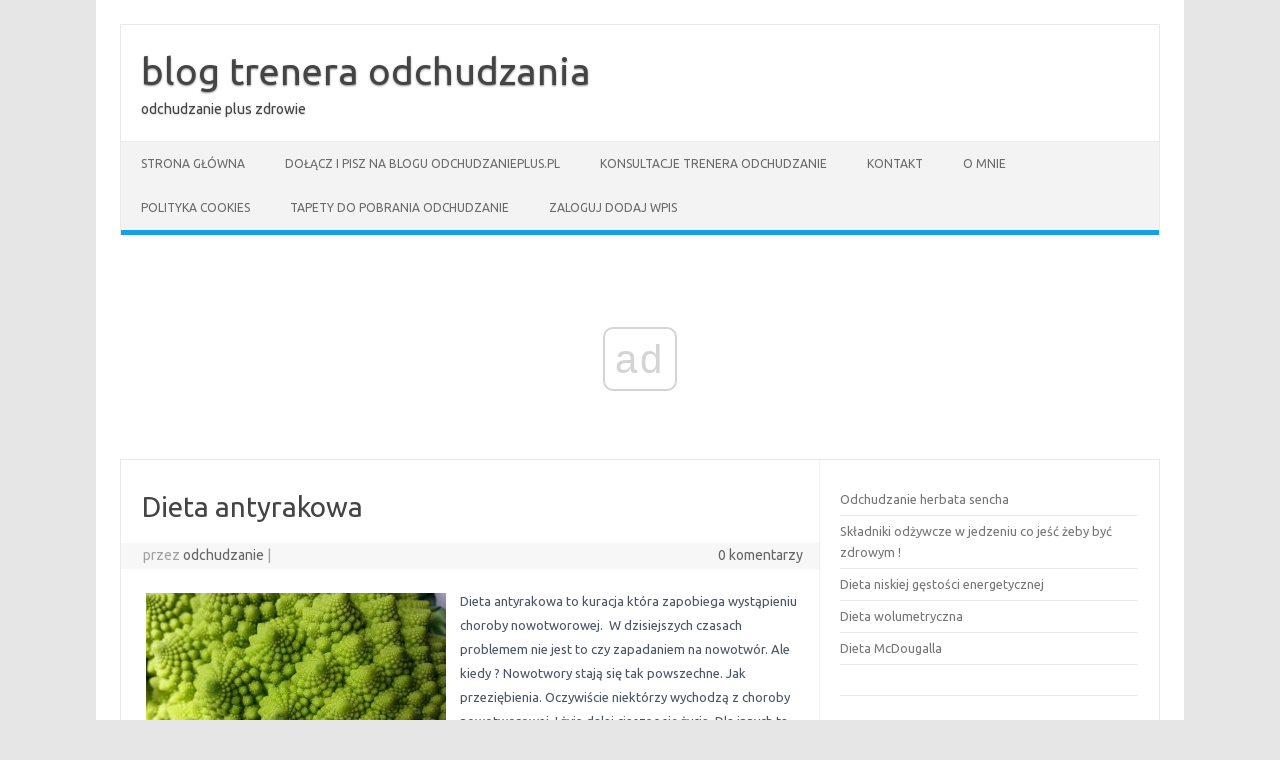

--- FILE ---
content_type: text/html; charset=UTF-8
request_url: https://odchudzanieplus.pl/dieta-antyrakowa/
body_size: 13973
content:
<!DOCTYPE html>
<!--[if IE 7]>
<html class="ie ie7" lang="pl-PL">
<![endif]-->
<!--[if IE 8]>
<html class="ie ie8" lang="pl-PL">
<![endif]-->
<!--[if !(IE 7) | !(IE 8)  ]><!-->
<html lang="pl-PL">
<!--<![endif]-->
<head>
<meta charset="UTF-8">
<meta name="viewport" content="width=device-width, initial-scale=1">
<link rel="profile" href="https://gmpg.org/xfn/11">
<link rel="pingback" href="https://odchudzanieplus.pl/xmlrpc.php" />
<!--[if lt IE 9]>
<script src="https://odchudzanieplus.pl/wp-content/themes/iconic-one/js/html5.js" type="text/javascript"></script>
<![endif]-->
<title>Dieta antyrakowa &#8211; blog trenera odchudzania</title>
<meta name='robots' content='max-image-preview:large' />
<link rel='dns-prefetch' href='//fonts.googleapis.com' />
<link rel='dns-prefetch' href='//www.googletagmanager.com' />
<link rel="alternate" type="application/rss+xml" title="blog trenera odchudzania &raquo; Kanał z wpisami" href="https://odchudzanieplus.pl/feed/" />
<link rel="alternate" type="application/rss+xml" title="blog trenera odchudzania &raquo; Kanał z komentarzami" href="https://odchudzanieplus.pl/comments/feed/" />
<link rel="alternate" type="application/rss+xml" title="blog trenera odchudzania &raquo; Dieta antyrakowa Kanał z komentarzami" href="https://odchudzanieplus.pl/dieta-antyrakowa/feed/" />
<script type="text/javascript">
/* <![CDATA[ */
window._wpemojiSettings = {"baseUrl":"https:\/\/s.w.org\/images\/core\/emoji\/15.0.3\/72x72\/","ext":".png","svgUrl":"https:\/\/s.w.org\/images\/core\/emoji\/15.0.3\/svg\/","svgExt":".svg","source":{"concatemoji":"https:\/\/odchudzanieplus.pl\/wp-includes\/js\/wp-emoji-release.min.js?ver=6.6.4"}};
/*! This file is auto-generated */
!function(i,n){var o,s,e;function c(e){try{var t={supportTests:e,timestamp:(new Date).valueOf()};sessionStorage.setItem(o,JSON.stringify(t))}catch(e){}}function p(e,t,n){e.clearRect(0,0,e.canvas.width,e.canvas.height),e.fillText(t,0,0);var t=new Uint32Array(e.getImageData(0,0,e.canvas.width,e.canvas.height).data),r=(e.clearRect(0,0,e.canvas.width,e.canvas.height),e.fillText(n,0,0),new Uint32Array(e.getImageData(0,0,e.canvas.width,e.canvas.height).data));return t.every(function(e,t){return e===r[t]})}function u(e,t,n){switch(t){case"flag":return n(e,"\ud83c\udff3\ufe0f\u200d\u26a7\ufe0f","\ud83c\udff3\ufe0f\u200b\u26a7\ufe0f")?!1:!n(e,"\ud83c\uddfa\ud83c\uddf3","\ud83c\uddfa\u200b\ud83c\uddf3")&&!n(e,"\ud83c\udff4\udb40\udc67\udb40\udc62\udb40\udc65\udb40\udc6e\udb40\udc67\udb40\udc7f","\ud83c\udff4\u200b\udb40\udc67\u200b\udb40\udc62\u200b\udb40\udc65\u200b\udb40\udc6e\u200b\udb40\udc67\u200b\udb40\udc7f");case"emoji":return!n(e,"\ud83d\udc26\u200d\u2b1b","\ud83d\udc26\u200b\u2b1b")}return!1}function f(e,t,n){var r="undefined"!=typeof WorkerGlobalScope&&self instanceof WorkerGlobalScope?new OffscreenCanvas(300,150):i.createElement("canvas"),a=r.getContext("2d",{willReadFrequently:!0}),o=(a.textBaseline="top",a.font="600 32px Arial",{});return e.forEach(function(e){o[e]=t(a,e,n)}),o}function t(e){var t=i.createElement("script");t.src=e,t.defer=!0,i.head.appendChild(t)}"undefined"!=typeof Promise&&(o="wpEmojiSettingsSupports",s=["flag","emoji"],n.supports={everything:!0,everythingExceptFlag:!0},e=new Promise(function(e){i.addEventListener("DOMContentLoaded",e,{once:!0})}),new Promise(function(t){var n=function(){try{var e=JSON.parse(sessionStorage.getItem(o));if("object"==typeof e&&"number"==typeof e.timestamp&&(new Date).valueOf()<e.timestamp+604800&&"object"==typeof e.supportTests)return e.supportTests}catch(e){}return null}();if(!n){if("undefined"!=typeof Worker&&"undefined"!=typeof OffscreenCanvas&&"undefined"!=typeof URL&&URL.createObjectURL&&"undefined"!=typeof Blob)try{var e="postMessage("+f.toString()+"("+[JSON.stringify(s),u.toString(),p.toString()].join(",")+"));",r=new Blob([e],{type:"text/javascript"}),a=new Worker(URL.createObjectURL(r),{name:"wpTestEmojiSupports"});return void(a.onmessage=function(e){c(n=e.data),a.terminate(),t(n)})}catch(e){}c(n=f(s,u,p))}t(n)}).then(function(e){for(var t in e)n.supports[t]=e[t],n.supports.everything=n.supports.everything&&n.supports[t],"flag"!==t&&(n.supports.everythingExceptFlag=n.supports.everythingExceptFlag&&n.supports[t]);n.supports.everythingExceptFlag=n.supports.everythingExceptFlag&&!n.supports.flag,n.DOMReady=!1,n.readyCallback=function(){n.DOMReady=!0}}).then(function(){return e}).then(function(){var e;n.supports.everything||(n.readyCallback(),(e=n.source||{}).concatemoji?t(e.concatemoji):e.wpemoji&&e.twemoji&&(t(e.twemoji),t(e.wpemoji)))}))}((window,document),window._wpemojiSettings);
/* ]]> */
</script>
<style id='wp-emoji-styles-inline-css' type='text/css'>

	img.wp-smiley, img.emoji {
		display: inline !important;
		border: none !important;
		box-shadow: none !important;
		height: 1em !important;
		width: 1em !important;
		margin: 0 0.07em !important;
		vertical-align: -0.1em !important;
		background: none !important;
		padding: 0 !important;
	}
</style>
<link rel='stylesheet' id='wp-block-library-css' href='https://odchudzanieplus.pl/wp-includes/css/dist/block-library/style.min.css?ver=6.6.4' type='text/css' media='all' />
<style id='classic-theme-styles-inline-css' type='text/css'>
/*! This file is auto-generated */
.wp-block-button__link{color:#fff;background-color:#32373c;border-radius:9999px;box-shadow:none;text-decoration:none;padding:calc(.667em + 2px) calc(1.333em + 2px);font-size:1.125em}.wp-block-file__button{background:#32373c;color:#fff;text-decoration:none}
</style>
<style id='global-styles-inline-css' type='text/css'>
:root{--wp--preset--aspect-ratio--square: 1;--wp--preset--aspect-ratio--4-3: 4/3;--wp--preset--aspect-ratio--3-4: 3/4;--wp--preset--aspect-ratio--3-2: 3/2;--wp--preset--aspect-ratio--2-3: 2/3;--wp--preset--aspect-ratio--16-9: 16/9;--wp--preset--aspect-ratio--9-16: 9/16;--wp--preset--color--black: #000000;--wp--preset--color--cyan-bluish-gray: #abb8c3;--wp--preset--color--white: #ffffff;--wp--preset--color--pale-pink: #f78da7;--wp--preset--color--vivid-red: #cf2e2e;--wp--preset--color--luminous-vivid-orange: #ff6900;--wp--preset--color--luminous-vivid-amber: #fcb900;--wp--preset--color--light-green-cyan: #7bdcb5;--wp--preset--color--vivid-green-cyan: #00d084;--wp--preset--color--pale-cyan-blue: #8ed1fc;--wp--preset--color--vivid-cyan-blue: #0693e3;--wp--preset--color--vivid-purple: #9b51e0;--wp--preset--gradient--vivid-cyan-blue-to-vivid-purple: linear-gradient(135deg,rgba(6,147,227,1) 0%,rgb(155,81,224) 100%);--wp--preset--gradient--light-green-cyan-to-vivid-green-cyan: linear-gradient(135deg,rgb(122,220,180) 0%,rgb(0,208,130) 100%);--wp--preset--gradient--luminous-vivid-amber-to-luminous-vivid-orange: linear-gradient(135deg,rgba(252,185,0,1) 0%,rgba(255,105,0,1) 100%);--wp--preset--gradient--luminous-vivid-orange-to-vivid-red: linear-gradient(135deg,rgba(255,105,0,1) 0%,rgb(207,46,46) 100%);--wp--preset--gradient--very-light-gray-to-cyan-bluish-gray: linear-gradient(135deg,rgb(238,238,238) 0%,rgb(169,184,195) 100%);--wp--preset--gradient--cool-to-warm-spectrum: linear-gradient(135deg,rgb(74,234,220) 0%,rgb(151,120,209) 20%,rgb(207,42,186) 40%,rgb(238,44,130) 60%,rgb(251,105,98) 80%,rgb(254,248,76) 100%);--wp--preset--gradient--blush-light-purple: linear-gradient(135deg,rgb(255,206,236) 0%,rgb(152,150,240) 100%);--wp--preset--gradient--blush-bordeaux: linear-gradient(135deg,rgb(254,205,165) 0%,rgb(254,45,45) 50%,rgb(107,0,62) 100%);--wp--preset--gradient--luminous-dusk: linear-gradient(135deg,rgb(255,203,112) 0%,rgb(199,81,192) 50%,rgb(65,88,208) 100%);--wp--preset--gradient--pale-ocean: linear-gradient(135deg,rgb(255,245,203) 0%,rgb(182,227,212) 50%,rgb(51,167,181) 100%);--wp--preset--gradient--electric-grass: linear-gradient(135deg,rgb(202,248,128) 0%,rgb(113,206,126) 100%);--wp--preset--gradient--midnight: linear-gradient(135deg,rgb(2,3,129) 0%,rgb(40,116,252) 100%);--wp--preset--font-size--small: 13px;--wp--preset--font-size--medium: 20px;--wp--preset--font-size--large: 36px;--wp--preset--font-size--x-large: 42px;--wp--preset--spacing--20: 0.44rem;--wp--preset--spacing--30: 0.67rem;--wp--preset--spacing--40: 1rem;--wp--preset--spacing--50: 1.5rem;--wp--preset--spacing--60: 2.25rem;--wp--preset--spacing--70: 3.38rem;--wp--preset--spacing--80: 5.06rem;--wp--preset--shadow--natural: 6px 6px 9px rgba(0, 0, 0, 0.2);--wp--preset--shadow--deep: 12px 12px 50px rgba(0, 0, 0, 0.4);--wp--preset--shadow--sharp: 6px 6px 0px rgba(0, 0, 0, 0.2);--wp--preset--shadow--outlined: 6px 6px 0px -3px rgba(255, 255, 255, 1), 6px 6px rgba(0, 0, 0, 1);--wp--preset--shadow--crisp: 6px 6px 0px rgba(0, 0, 0, 1);}:where(.is-layout-flex){gap: 0.5em;}:where(.is-layout-grid){gap: 0.5em;}body .is-layout-flex{display: flex;}.is-layout-flex{flex-wrap: wrap;align-items: center;}.is-layout-flex > :is(*, div){margin: 0;}body .is-layout-grid{display: grid;}.is-layout-grid > :is(*, div){margin: 0;}:where(.wp-block-columns.is-layout-flex){gap: 2em;}:where(.wp-block-columns.is-layout-grid){gap: 2em;}:where(.wp-block-post-template.is-layout-flex){gap: 1.25em;}:where(.wp-block-post-template.is-layout-grid){gap: 1.25em;}.has-black-color{color: var(--wp--preset--color--black) !important;}.has-cyan-bluish-gray-color{color: var(--wp--preset--color--cyan-bluish-gray) !important;}.has-white-color{color: var(--wp--preset--color--white) !important;}.has-pale-pink-color{color: var(--wp--preset--color--pale-pink) !important;}.has-vivid-red-color{color: var(--wp--preset--color--vivid-red) !important;}.has-luminous-vivid-orange-color{color: var(--wp--preset--color--luminous-vivid-orange) !important;}.has-luminous-vivid-amber-color{color: var(--wp--preset--color--luminous-vivid-amber) !important;}.has-light-green-cyan-color{color: var(--wp--preset--color--light-green-cyan) !important;}.has-vivid-green-cyan-color{color: var(--wp--preset--color--vivid-green-cyan) !important;}.has-pale-cyan-blue-color{color: var(--wp--preset--color--pale-cyan-blue) !important;}.has-vivid-cyan-blue-color{color: var(--wp--preset--color--vivid-cyan-blue) !important;}.has-vivid-purple-color{color: var(--wp--preset--color--vivid-purple) !important;}.has-black-background-color{background-color: var(--wp--preset--color--black) !important;}.has-cyan-bluish-gray-background-color{background-color: var(--wp--preset--color--cyan-bluish-gray) !important;}.has-white-background-color{background-color: var(--wp--preset--color--white) !important;}.has-pale-pink-background-color{background-color: var(--wp--preset--color--pale-pink) !important;}.has-vivid-red-background-color{background-color: var(--wp--preset--color--vivid-red) !important;}.has-luminous-vivid-orange-background-color{background-color: var(--wp--preset--color--luminous-vivid-orange) !important;}.has-luminous-vivid-amber-background-color{background-color: var(--wp--preset--color--luminous-vivid-amber) !important;}.has-light-green-cyan-background-color{background-color: var(--wp--preset--color--light-green-cyan) !important;}.has-vivid-green-cyan-background-color{background-color: var(--wp--preset--color--vivid-green-cyan) !important;}.has-pale-cyan-blue-background-color{background-color: var(--wp--preset--color--pale-cyan-blue) !important;}.has-vivid-cyan-blue-background-color{background-color: var(--wp--preset--color--vivid-cyan-blue) !important;}.has-vivid-purple-background-color{background-color: var(--wp--preset--color--vivid-purple) !important;}.has-black-border-color{border-color: var(--wp--preset--color--black) !important;}.has-cyan-bluish-gray-border-color{border-color: var(--wp--preset--color--cyan-bluish-gray) !important;}.has-white-border-color{border-color: var(--wp--preset--color--white) !important;}.has-pale-pink-border-color{border-color: var(--wp--preset--color--pale-pink) !important;}.has-vivid-red-border-color{border-color: var(--wp--preset--color--vivid-red) !important;}.has-luminous-vivid-orange-border-color{border-color: var(--wp--preset--color--luminous-vivid-orange) !important;}.has-luminous-vivid-amber-border-color{border-color: var(--wp--preset--color--luminous-vivid-amber) !important;}.has-light-green-cyan-border-color{border-color: var(--wp--preset--color--light-green-cyan) !important;}.has-vivid-green-cyan-border-color{border-color: var(--wp--preset--color--vivid-green-cyan) !important;}.has-pale-cyan-blue-border-color{border-color: var(--wp--preset--color--pale-cyan-blue) !important;}.has-vivid-cyan-blue-border-color{border-color: var(--wp--preset--color--vivid-cyan-blue) !important;}.has-vivid-purple-border-color{border-color: var(--wp--preset--color--vivid-purple) !important;}.has-vivid-cyan-blue-to-vivid-purple-gradient-background{background: var(--wp--preset--gradient--vivid-cyan-blue-to-vivid-purple) !important;}.has-light-green-cyan-to-vivid-green-cyan-gradient-background{background: var(--wp--preset--gradient--light-green-cyan-to-vivid-green-cyan) !important;}.has-luminous-vivid-amber-to-luminous-vivid-orange-gradient-background{background: var(--wp--preset--gradient--luminous-vivid-amber-to-luminous-vivid-orange) !important;}.has-luminous-vivid-orange-to-vivid-red-gradient-background{background: var(--wp--preset--gradient--luminous-vivid-orange-to-vivid-red) !important;}.has-very-light-gray-to-cyan-bluish-gray-gradient-background{background: var(--wp--preset--gradient--very-light-gray-to-cyan-bluish-gray) !important;}.has-cool-to-warm-spectrum-gradient-background{background: var(--wp--preset--gradient--cool-to-warm-spectrum) !important;}.has-blush-light-purple-gradient-background{background: var(--wp--preset--gradient--blush-light-purple) !important;}.has-blush-bordeaux-gradient-background{background: var(--wp--preset--gradient--blush-bordeaux) !important;}.has-luminous-dusk-gradient-background{background: var(--wp--preset--gradient--luminous-dusk) !important;}.has-pale-ocean-gradient-background{background: var(--wp--preset--gradient--pale-ocean) !important;}.has-electric-grass-gradient-background{background: var(--wp--preset--gradient--electric-grass) !important;}.has-midnight-gradient-background{background: var(--wp--preset--gradient--midnight) !important;}.has-small-font-size{font-size: var(--wp--preset--font-size--small) !important;}.has-medium-font-size{font-size: var(--wp--preset--font-size--medium) !important;}.has-large-font-size{font-size: var(--wp--preset--font-size--large) !important;}.has-x-large-font-size{font-size: var(--wp--preset--font-size--x-large) !important;}
:where(.wp-block-post-template.is-layout-flex){gap: 1.25em;}:where(.wp-block-post-template.is-layout-grid){gap: 1.25em;}
:where(.wp-block-columns.is-layout-flex){gap: 2em;}:where(.wp-block-columns.is-layout-grid){gap: 2em;}
:root :where(.wp-block-pullquote){font-size: 1.5em;line-height: 1.6;}
</style>
<link rel='stylesheet' id='cptch_stylesheet-css' href='https://odchudzanieplus.pl/wp-content/plugins/captcha/css/front_end_style.css?ver=4.4.5' type='text/css' media='all' />
<link rel='stylesheet' id='dashicons-css' href='https://odchudzanieplus.pl/wp-includes/css/dashicons.min.css?ver=6.6.4' type='text/css' media='all' />
<link rel='stylesheet' id='cptch_desktop_style-css' href='https://odchudzanieplus.pl/wp-content/plugins/captcha/css/desktop_style.css?ver=4.4.5' type='text/css' media='all' />
<link rel='stylesheet' id='themonic-fonts-css' href='https://fonts.googleapis.com/css?family=Ubuntu%3A400%2C700&#038;subset=latin%2Clatin-ext' type='text/css' media='all' />
<link rel='stylesheet' id='themonic-style-css' href='https://odchudzanieplus.pl/wp-content/themes/iconic-one/style.css?ver=2.4' type='text/css' media='all' />
<link rel='stylesheet' id='custom-style-css' href='https://odchudzanieplus.pl/wp-content/themes/iconic-one/custom.css?ver=6.6.4' type='text/css' media='all' />
<!--[if lt IE 9]>
<link rel='stylesheet' id='themonic-ie-css' href='https://odchudzanieplus.pl/wp-content/themes/iconic-one/css/ie.css?ver=20130305' type='text/css' media='all' />
<![endif]-->
<link rel="https://api.w.org/" href="https://odchudzanieplus.pl/wp-json/" /><link rel="alternate" title="JSON" type="application/json" href="https://odchudzanieplus.pl/wp-json/wp/v2/posts/17248" /><link rel="EditURI" type="application/rsd+xml" title="RSD" href="https://odchudzanieplus.pl/xmlrpc.php?rsd" />
<meta name="generator" content="WordPress 6.6.4" />
<link rel="canonical" href="https://odchudzanieplus.pl/dieta-antyrakowa/" />
<link rel='shortlink' href='https://odchudzanieplus.pl/?p=17248' />
<link rel="alternate" title="oEmbed (JSON)" type="application/json+oembed" href="https://odchudzanieplus.pl/wp-json/oembed/1.0/embed?url=https%3A%2F%2Fodchudzanieplus.pl%2Fdieta-antyrakowa%2F" />
<link rel="alternate" title="oEmbed (XML)" type="text/xml+oembed" href="https://odchudzanieplus.pl/wp-json/oembed/1.0/embed?url=https%3A%2F%2Fodchudzanieplus.pl%2Fdieta-antyrakowa%2F&#038;format=xml" />
<meta name="generator" content="Site Kit by Google 1.133.0" /><script async src="//cmp.optad360.io/items/f887761d-ab21-4c6d-865b-5a26567905ac.min.js"></script>
<script async src="//get.optad360.io/sf/6f4f092e-85b9-4557-ad95-6dcf71e108e9/plugin.min.js"></script><!-- Analytics by WP Statistics v14.9.4 - https://wp-statistics.com/ -->
</head>
<body class="post-template-default single single-post postid-17248 single-format-aside custom-font-enabled single-author">
<div id="page" class="site">
	<a class="skip-link screen-reader-text" href="#main" title="Przejdź do treści">Przejdź do treści</a>
	<header id="masthead" class="site-header" role="banner">
					<div class="io-title-description">
			<a href="https://odchudzanieplus.pl/" title="blog trenera odchudzania" rel="home">blog trenera odchudzania</a>
				<br .../> 
								 <div class="site-description">odchudzanie plus zdrowie</div>
						</div>
			
		
		<nav id="site-navigation" class="themonic-nav" role="navigation">
		<button class="menu-toggle" aria-controls="menu-top" aria-expanded="false">Menu<label class="iomenu">
  <div class="iolines"></div>
  <div class="iolines"></div>
  <div class="iolines"></div>
</label></button>
			<ul id="menu-top" class="nav-menu"><li ><a href="https://odchudzanieplus.pl/">Strona główna</a></li><li class="page_item page-item-20255"><a href="https://odchudzanieplus.pl/dolacz-i-pisz-na-blogu-odchudzanieplus-pl/">Dołącz i pisz na blogu odchudzanieplus.pl</a></li>
<li class="page_item page-item-20378"><a href="https://odchudzanieplus.pl/konsultacje-trenera-odchudzanie/">Konsultacje trenera odchudzanie</a></li>
<li class="page_item page-item-20375"><a href="https://odchudzanieplus.pl/kontakt/">Kontakt</a></li>
<li class="page_item page-item-771"><a href="https://odchudzanieplus.pl/o-mnie/">o mnie</a></li>
<li class="page_item page-item-20925"><a href="https://odchudzanieplus.pl/polityka-cookies/">Polityka Cookies</a></li>
<li class="page_item page-item-3218"><a href="https://odchudzanieplus.pl/tapety-do-pobrania-odchudzanie/">Tapety do pobrania odchudzanie</a></li>
<li class="page_item page-item-20919"><a href="https://odchudzanieplus.pl/zaloguj-dodaj-wpis/">Zaloguj dodaj wpis</a></li>
</ul>
		</nav><!-- #site-navigation -->
		<div class="clear"></div>
	</header><!-- #masthead -->
<div id="main" class="wrapper">	<div id="primary" class="site-content">
		<div id="content" role="main">

			
				
	<article id="post-17248" class="post-17248 post type-post status-publish format-aside hentry category-diety-antynowotworowe post_format-post-format-aside">
				<header class="entry-header">
						<h1 class="entry-title">Dieta antyrakowa</h1>
									
		<div class="below-title-meta">
		<div class="adt">
		przez         <span class="vcard author">
			<span class="fn"><a href="https://odchudzanieplus.pl/author/btfglx/" title="Wpisy od odchudzanie" rel="author">odchudzanie</a></span>
        </span>
        <span class="meta-sep">|</span> 
				
				<span class="date updated"></span>
				 
        </div>
		<div class="adt-comment">
		<a class="link-comments" href="https://odchudzanieplus.pl/dieta-antyrakowa/#respond">0 komentarzy</a> 
        </div>       
		</div><!-- below title meta end -->
			
						
		</header><!-- .entry-header -->

							<div class="entry-content">
												<div id="attachment_17262" style="width: 310px" class="wp-caption alignleft"><img fetchpriority="high" decoding="async" aria-describedby="caption-attachment-17262" class="wp-image-17262 size-medium" title="Rak a dieta." src="https://odchudzanieplus.pl/wp-content/uploads/2014/05/Dieta-antyrakowa22jpg-300x225.jpg" alt="Dieta antyrakowa." width="300" height="225" srcset="https://odchudzanieplus.pl/wp-content/uploads/2014/05/Dieta-antyrakowa22jpg-300x225.jpg 300w, https://odchudzanieplus.pl/wp-content/uploads/2014/05/Dieta-antyrakowa22jpg.jpg 640w" sizes="(max-width: 300px) 100vw, 300px" /><p id="caption-attachment-17262" class="wp-caption-text">Brokuły.</p></div>
<p>Dieta antyrakowa to kuracja która zapobiega wystąpieniu choroby nowotworowej.  W dzisiejszych czasach problemem nie jest to czy zapadaniem na nowotwór. Ale kiedy ? Nowotwory stają się tak powszechne. Jak przeziębienia. Oczywiście niektórzy wychodzą z choroby nowotworowej. I żyją dalej ciesząc się życie. Dla innych ta choroba kończy się gorzej.</p>
<p>Jednak co jeść, żeby nie zachorować. Jaka jest dieta antyrakowa. O tym we wpisie.</p>
<p>Stare porzekadła mówiły, że najlepsze lekarstwa to lekarstwa naturalne. Takim naturalnym lekarstwem jest jedzenie. Oczywiście jeśli nie jest przetworzone.</p>
<p>Najpierw jednak należy zrozumieć jak powstaje nowotwór. Człowiek w całości składa się z komórek. Każda komórka posiada swoje dna. Znajduję się w niej kwas rybonukleinowy. Jeśli dojdzie do zmiany w komórce. Zmiany w dna. Tak narodzi się nowotwór.</p>
<p>Czyli krótko mówiąc nowotwór powstaje od zmian. Uszkodzenia dna. Zmiany te naprawia dieta antyrakowa.</p>
<p>Każdego dnia w naszym organizmie dochodzi do zmian komórek. Jedne powstaje, drugie rodzą się na nowo. To podobnie jak włosy u człowiek. Jedne wypadają w to miejsce powstają inne. Czy ktoś przejmuje się że kilka włosów mu wypadło, nie !</p>
<p>Podobnie dzieje się w komórkach. DNA również ulega zmianie. Więcej o dna przeczytasz na wiki <a href="https://pl.wikipedia.org/wiki/Kwas_deoksyrybonukleinowy">dna</a> .Szczególnie pod wpływem czynników zewnętrznych. Które nazywane są kancerogenami.</p>
<p>Podobnie jak w przypadków włosów. Problemem jest w sytuacji. Kiedy zmiany w dna nie są naprawiane przez organizm. Czyli odwołując się do naszej metafory. Problem z włosami. Zauważymy jeśli włosy zaczną nam wypadać garściami. I w to miejsce nie będą rosnąć nowe włosy.</p>
<p>Właściwości ludzkiego organizmu są nie prawdopodobne. Zmiany w komórkach to zmiany. Które tylko w ciągu jednego dnia zachodzą w setkach miliardów. Dieta antyrakowa pomaga aby zmiany te były zdrowe.</p>
<p>Badania naukowe pokazują, że w ciągu dnia w jednej komórce. Może dojść nawet do miliona zmian, uszkodzeń. Które następnie są naprawiane przez organizm. Trzeba przyznać, że jest to nie prawdopodobne ? Ale są to właściwości bez których człowiek by nie przeżył. Gdyby nie możliwość odbudowy komórek. Byle jaka infekcja sprawiła by, że człowiek umarłby. Bo komórki nie miałyby możliwości odbudowy. Dlatego leczenie nowotworu to również dieta antyrakowa.</p>
<p>Wszystko wydaje się być piękne i ładne. Jednak w momencie kiedy w organizmie dojdzie do uszkodzenia dwóch genów. A są to.</p>
<p>&#8211; Supresorowe.</p>
<p>&#8211; Protoonkogeny. (czytaj dalej na dole strony<strong> Pages 2)</strong></p>
<p>To zaczyna się rozwijać nowotwór. Komórki to jak jazda samochodem do pracy. Możemy jeździć do pracy 20-30 lat tą samą trasą. I nigdy nie mieć wypadku. A wystarczy tylko raz, że inny kierowca z naprzeciwka zasłabnie. I wjedzie w nas. I wiadomo co dalej.</p>
<p>Podobnie jest z komórkami. Zmiany w nich zachodzą przez cały czas. Jednak w życiu każdego człowieka może zdarzyć się tak, że te jeden z tych dwóch genów zostanie uszkodzony. I rozwija się choroba nowotworowa.</p>
<p>To też jest klucz do rozwiązania całej zagadki z nowotworem. U każdego człowieka choroba nowotworowa może się rozwinąć kiedy indziej. I dlatego naukowcy i lekarze nie są w stanie precyzyjnie stwierdzić kiedy choroba nowotworowa wystąpi. Dlatego dieta antyrakowa pełni również funkcję zapobiegawczą.</p>
<blockquote><p>Każdy organizm jest inny. I każdy organizm może, ale podkreślam nie musi zapaść na chorobę nowotworową. Dieta antyrakowa zapobiega wystąpieniu choroby.</p></blockquote>
<p>Co ciekawe o tym, że mamy nowotwór zwykle dowiadujemy się od lekarza. Na podstawie badań. Jednak sam nowotwór nie przychodzi nagle. Żeby powstał potrzebuje czasu.</p>
<p>Żeby nowotwór powstał musi wcześniej przejść trzy poziomy. Dlatego dieta antyrakowa zastosowana wcześniej zapobiega wystąpieniu choroby.</p>
<p>I &#8211;  Poziom to inicjacja. To jest etap w którym kancerogeny wpływają na komórkę. I pod wpływem których dochodzi do zmian w dna.</p>
<p>II &#8211; Poziom to promocja. Tutaj znów kancerogeny wpływają na komórkę. Jednak ten etap jest bardzo ważny. Ponieważ zmniejszenie ryzyka kancerogenów. Sprawia, że zmniejsza się ryzyko wystąpienia choroby nowotworowej. Tak naprawdę ten poziom może trwać wiele lat.</p>
<p>Dlatego tak wielu lekarzy podkreśla, aby prowadzić zdrowy tryb życia. Zrezygnowanie z używek. Odpowiednia dieta antyrakowa. Może zapobiedz rozwinięciu się komórek. Do postaci nowotworu. Który należy leczyć.</p>
<p>Można ten etap porównać do blizny z dzieciństwa. Będąc dzieckiem każdy z nas miał drobne urazy i kontuzje. Nawet te które były bardziej bolesne. I wymagały szycia rany. Zostawią po sobie ślady po szwach. Jednak dalej z nimi będziemy żyć. I nie wpływają w jakiś istotny sposób na życie.</p>
<p>Jeśli ktoś palił przez 10 lat. Ale później rzucił palenie. To z każdym rokiem ryzyko wystąpienia choroby maleje. To ryzyko zmniejszy się jeszcze bardziej jeśli dieta antyrakowa będzie stanowić jadłospis.</p>
<p>III &#8211;  poziom to progresja. Czyli rozwój komórek nowotworowych. Dochodzi do namnażanie się komórek nowotworowych. Które odrywają się i dają przerzuty.</p>
<p>Jest to najgorszy etap. Najgorszy etap z punktu widzenia organizmu. Który musi sobie poradzić z komórkami nowotworowymi które się rozwijają. I wnikają do naczyń.</p>
<p><em>Kancerogeny a dieta antyrakowa.</em></p>
<p>Czym są kancerogeny ?</p>
<p>Są to czynniki zewnętrzne które wpływają na rozwój choroby. Są różne. I każdy z nich przyczynia się do wystąpienia choroby nowotworowej. Dlatego dieta antyrakowa nie zawiera produktów z tej grupy.</p>
<p>Oto one.</p>
<p>1. Azbest. czyli najczęściej pokrycia dachów. Które wpływają na rozwój nowotworu płuc.</p>
<p>2. Toksyny pochodzące z jedzenia. Czyli tzw. pleśń. Które przyczyniają się do wystąpienia nowotworu wątroby.</p>
<p>3. Chlorek winylu. Który również przyczynia się do powstania nowotworu wątroby.</p>
<p>4. Promieniowanie UV. Które w nadmiernej ilości doprowadza do zmian na skórze. I do czerniaka.</p>
<p>5. To jest również podwyższony poziom hormonów. Które prowadzą do raka piersi i jajnika. Przy okazji zobacz wpis: Dieta przeciw rakowi piersi</p>
<p>6. Stres który przyczynia się do większości nowotworów. W momencie kiedy zamartwiamy się. Lub żyjemy w ciągłym stresie. Osłabiamy funkcjonowanie naszego organizmu. Przez co ułatwiamy drogę dla choroby nowotworowej. Dieta antyrakowa osłabia działanie stresu. Stres a nowotwór można porównać do zamku. Który otoczony jest fosą. Wysoki plot i fosa który otacza zamek. Chroni zamek czyli nasz organizm. Przed rozwojem choroby nowotworowej. Natomiast stres jest jak armia przeciwnika forsuje. I niszczy płot i dostęp do zamku. Czyli stres otwiera drogę. Umożliwia rozwój choroby nowotworowej.</p>
<p>7. Smażone grillowane jedzenie. Są to produkty spalania. Które prowadzą do nowotworu jelita grubego, przełyku, płuc. I żołądka. Co ciekawe nawet prowadzą do nowotworu pęcherza moczowego i nerek. Dieta antyrakowa nie powinna zawierać produktów smażonych.</p>
<p>8. Promieniowanie jonizujące. Które prowadzi do tarczycy i białaczki.</p>
<p>9. Wirusy które prowadzą do nowotworu szyjki macicy. I białaczki.</p>
<p>10 Wolne rodniki. Dieta antyrakowa powinna zawierać flawonoidy. Zapobiegające rozwoju wolnych rodników.</p>
<p>11. Metale ciężkie które prowadzą do nowotworu wątroby, skóry, nerek, mózgu. Wśród nich takie metale jak: nikiel, arsen, rtęć.</p>
<p>Jest ich sporo. Ale łatwo jest je wyeliminować ze swojego życia i jadłospisu.</p>
<p><strong>Wpływ białka w diecie na wystąpienie choroby nowotworowej.</strong></p>
<p>Przeprowadzono badania naukowe. Pokazując, że dieta antyrakowa jest skuteczna.W tym celu karmiono dwie grupy szczurów.</p>
<p>Pierwsza grupa otrzymywała w swoim jedzeniu 20 % białka. Druga grupa szczurów otrzymywała z kolei 20 %. Było to białko pochodzenia zwierzęcego. Czyli kazeina.</p>
<p>Badanie przeprowadzono w 1968 roku w Indiach. Oprócz tego obie grupy szczurów otrzymywały wodę. Z dodatkiem afloteksyny. Jest składnik o silnych właściwościach rakotwórczych. Który prowadzi do nowotworu wątroby. Całe badanie trwało dwa lata. Po tym czasie okazało się, że szczury który przyjmowały zwiększoną dawkę białka zwierzęcego. Zdechło. Natomiast grupa szczurów które przyjmowały w swojej diecie białko w mniejszej ilości przeżyła.</p>
<p>•    Ciekawostką jest fakt, że wszystkie czynniki kancerogenne. Nie są złe dla naszego organizmu. Mało tego niektóre z nich stają się niebezpieczne. Dopiero w naszym organizmie. W chwili kiedy są rozkładane.</p>
<p>Podobnie sytuacja miała miejsce w przypadku eksperymentu na szczurach.</p>
<p>I ten etap można podzielić na dwie części.</p>
<ol>
<li>Toksyny <strong>w I etapie są rakotwórcze. W momencie ich rozkładania.</strong></li>
<li>Toksyny w II etapie są bezpieczne dla organizmu. Ponieważ toksyczne substancje są odłączane i wydalane z organizmu.</li>
</ol>
<p>Eksperyment w Indiach zakończył się. Jednak rozwiązanie zagadki nastąpiło dopiero w USA.</p>
<p>Dlaczego tak się stało, że szczury które jadły więcej białka zdechły. Ponieważ białko zwierzęce czyli kazeina zwiększa metabolizm I fazy. Czyli tej fazy w której powstają substancje toksyczne w organizmie. W ten sposób białko zwiększa ilość substancji rakotwórczych w organizmie.</p>
<p>To pokazuje, ze dieta nisko białkowa. Jest to dieta antyrakowa. Dlatego zamiast białka zwierzęcego lepiej jest jeść. Białko zawarte w innych produktach np. roślinach.</p>
<p>Co to wszystko oznacza dla zwykłego człowieka. Średnio nasza codzienna dieta dostarcza białka zwierzęcego na poziomie 18 %. Wystarczy obniżyć ten poziom dostarczania białka. A zmniejszy się ryzyko wystąpienia choroby nowotworowej. Białko zwierzęce należy zmniejszyć do 10 % dziennie. Jest to bezpieczna liczba. Ponieważ taka suma pozwala na prawidłowy rozwój organizmu. Dieta antyrakowa to jedzenie niskobiałkowe.</p>
<p>Pamiętaj &#8211; dieta antyrakowa !</p>
<p>Ograniczając spożycie białka pochodzenia zwierzęcego zmniejszasz ryzyko wystąpienia choroby nowotworowej.</p>
<p>Ciekawostka jest fakt. Że białko pochodzenia roślinnego nie przyczynia się do rozwoju choroby nowotworowej. Nawet spożywane w większej ilości. Dlatego dieta antyrakowa powinna zawierać białko pochodzenia roślinnego.</p>
<p>Nawet gluten czyli białko pochodzące ze zbóż. Nie wpływa nie przyczynia się do choroby nowotworowej.</p>
<p><strong>Dieta antyrakowa a rak piersi.</strong></p>
<p>Nowotwór piersi to typowy nowotwór zależy od hormonów. Szczególnie narażone na raka piersi. Są kobiety których dieta bogata jest w tłuszcze pochodzenia zwierzęcego. I produkty mięsne pochodzenia zwierzęcego. To właśnie te produkty. Przyczyniają się do zwiększenia poziomu hormonu estrogenu i progesteronu w organizmie.</p>
<p>Wystarczy obniżyć spożycie produktów zwierzęcych. Dieta antyrakowa obniża poziom tych hormonów w organizmie.Aby ryzyko zapadnięcia na nowotwór piersi zmalało.</p>
<p>Poziom niebezpiecznych z punktu widzenia choroby hormonów. Można również obniżyć stosując dietę roślinną.</p>
<h4><span style="font-size: 12pt;"><b>Nowotwór jelita grubego a odżywianie.</b></span></h4>
<p>Wszystko co jemy wpływa na florę bakteryjną. Która znajduję się w jelitach.</p>
<p>I teraz jeśli jemy produkty roślinne zawierające sporo błonnika. To treść pokarmowa szybciej się przesuwa w jelitach. Szybciej trawimy to co zjemy. Natomiast jeśli jemy produkty pochodzenia zwierzęcego. To mają one mniej błonnika. Z reguły są ciężkostrawne. I przyczyniają się do spowolnienia trawienia. Czyli treść pokarmowa wolniej przesuwa się w jelitach. Bakterie które znajdują się w jelitach biorą udział w rozkładzie produktów zwierzęcych. W wyniku czego w jelitach powstają policykliczne węglowodory aromatyczne. W skrócie PAH które przyczyniają się rozwoju nowotworu jelita grubego.</p>
<p>MNIEJ MIĘSA A WIĘCEJ PRODUKTÓW ROŚLINNYCH.</p>
<p><strong>Rak prostaty.</strong></p>
<p>W dużym stopniu spowodowany jest spożyciem nabiału i mięsa. Zwłaszcza jeśli tych dwóch składników jest dużo w codziennej diecie.zbyt duża ilość nabiału powoduję 2 krotne zwiększenie ryzyka wystąpienia raka prostaty. Oraz 4 krotnie zwiększa się ryzyko wystąpienia przerzutów.</p>
<p>Natomiast podobnie jak w przypadku raka piersi. Tylko że u mężczyzn w przypadku prostaty. Produkty zwierzęce podnoszą poziom hormonów. A tym samym zwiększają ryzyko wystąpienia raka prostaty.</p>
<p>Rak prostaty może rozwijać się nawet przez kilkadziesiąt lat. Dlatego w tym przypadku dieta antyrakowa może być stosowana przez całe życie.</p>
<p>Warto wspomnieć, że produkty roślinne nie zawierają przeciwutleniaczy. Ani substancji ochronnych.</p>
<p><strong>Dieta bogata w produkty roślinne.</strong></p>
<p>Czosnek i cebula – posiada właściwości antynowotworowe. Które zapobiegają wystąpienia nowotworu żołądka i jelita grubego.</p>
<ol>
<li>Flawonoidy –są to substancje które zwalczają wolne rodniki. Zawarte są w warzywach i owocach. Zapobiegają rozwojowi w I fazie.</li>
<li>Glukozynolaty – czyli inaczej siarka z glukozą. Występują w roślinach krzyżowych np. kapusta.</li>
<li>Witamina A,E, C – zapobiegają uszkodzenia DNA. Występują w owocach, warzywach i zielonych liściach.</li>
<li>Lipidy fenolowe – występują w nasionach zbóż. I w zielonej herbacie. Zapobiegają wystąpienia raka jelita grubego.</li>
</ol>
<p>Karetonoidy – również zwalczają wolne rodniki. Znajdują się w takich produktach jak: morele i marchewka. Natomiast co warto podkreślić. Nie działają jeśli podawane są w postaci suplementów diety. Czyli np. witaminy w tabletkach.</p>
<h4><span style="font-size: 12pt;"><b>Rośliny krzyżowe a dieta antyrakowa.</b></span></h4>
<p>Są to: kalafior, brokuły, rzepa, chrzan, rzeżucha, chrzan, gorczyca, wasabi.</p>
<p>Natomiast co ważne, żeby wiedzieć. Wszystkie te rośliny krzyżowe. Muszą zostać przecięte, aby uwolnić olejki gorczyczne. Czyli substancje które mają właściwości antynowotworowe.</p>
<p>Te rośliny należy jeść jako surowe. Nie należy je gotować. Bo wtedy tracą swoje właściwości.</p>
<p>Każda z tych roślin zawiera około 120 związków antynowotworowych.</p>
<p>Dobre są również soki z tych produktów. Dieta antyrakowa może również zawierać świeże soki z tych produktów.</p>
<p>Dlaczego te produkty ?</p>
<p>Zmniejszają pierwszy poziom. A zwiększają drugi poziom.</p>
<p>Posiadają właściwości prewencyjne.</p>
<p>Mają również wpływ na nowotwory zależne od nowotworów.  Ponieważ wprowadzenie tych produktów do diety. Stabilizuje gospodarkę hormonów. Czyli hormony są na stałym poziomie.nie podwyższonym zagrażającym wystąpieniu choroby nowotworowej.</p>
<p>Poza tym te produkty. Zaburzają rozwój komórek nowotworowych. Likwidują je. I nie pozwalają na dalszy ich rozwój.</p>
<p>Bardzo proste i łatwe w przeprowadzeniu jest doświadczenie. Który podkreśla skuteczność takiej diety.</p>
<p>Wystarczy zebrać grupę 9 ludzi. Podzielić ja na trzy grupy. Po 3 osoby. Jedna grupa osób będzie jadła produkty zawierające produkty zwierzęce. Czyli będzie dostarczać organizmowi wysoki poziom biała. Natomiast druga grupa osób nie będzie jadła produktów zwierzęcych. A trzecia grupa. Będzie jadła mięso plus czerwoną kapustę. Ale w stanie surowym.</p>
<p>Po tygodniu czasu wystarczy zbadać próbki moczu osób z obu grup. W każdym moczu znajdują się związki kancerogenne. Jest to normalne zjawisko. Po prostu nasz organizm pozbywa się szkodliwych substancji.</p>
<p>U osób które jadły produkty zwierzęce. Poziom kancerogenów był zdecydowanie wyższy. Niż u osób które stosowały dietę niskobiałkową. Ubogą w produkty zwierzęce.</p>
<p>Natomiast ciekawy jest fakt, że trzecia grupa osób. Posiada kancerogeny na umiarkowanym poziomie.</p>
<blockquote><p>Palisz papierosy jedz kapustę !</p></blockquote>
<p>Kolejną myślę, że ciekawą kwestią. Jest fakt, że kapusta świetnie zapobiega wystąpieniu raka płuc. A to dzięki właściwością które posiada. Dlatego dieta antyrakowa dla palaczy powinna zawierać kapustę.</p>
<p>Silne właściwości antynowotworowe wykazują również brokuły. Który zawierają składnik o nazwie sulforafan. Nazwa warta zapamiętania.</p>
<p>Brokuły powinny jeść nie tylko osoby który mogą zapaść na chorobę nowotworową. Ale również osoby które chcą uniknąć choroby nowotworowej. Dieta antyrakowa powinna zawierać brokuły.</p>
<p>Składnik ten również znajduję się w kiełkach brokułów. Najwięcej sulforafanu dostarczymy jedząc surowe brokuły. Wtedy organizmowi dostarczymy tego składnika 3-6 razy więcej. Niż w przypadku gotowanych brokułów. Składnik ten zaczyna działać już po 3 godzinach od zjedzenia. A efekty ochrony komórek przed rakiem utrzymuje się przez 48 godzin.</p>
<p>Dlaczego sulforan jest taki dobry w diecie antynowotworowej ?</p>
<p>Bo zabija komórki rakowe. Dodatkowo zapobiega przerzutom nowotworu. Zdecydowanie hamuje rozwój komórek nowotworowych. Co jest szczególnie ważne. W przypadku osób z podejrzeniem choroby nowotworowej.</p>
<p>Poza tym warto wspomnieć, że nowotwór. Potrzebuje naczynia krwionośne do rozwoju. Natomiast sulforan nie pozwala naczyniom krwionośnym. Na łączenie się z komórką nowotworową. Hamuje metabolizm w pierwszy etapie.</p>
<p>Flawonoidy również hamują metabolizm w I etapie. Jak widać dieta antyrakowa nie jest kosztowna, ani skomplikowana.</p>
<!-- CONTENT END 1 -->
											</div><!-- .entry-content -->
		
	<footer class="entry-meta">
					<span>Kategoria:  <a href="https://odchudzanieplus.pl/category/diety-antynowotworowe/" rel="category tag">Diety antynowotworowe</a></span>
								<span></span>
			
           						</footer><!-- .entry-meta -->
	</article><!-- #post -->
				<nav class="nav-single">
					<div class="assistive-text">Zobacz wpisy</div>
					<span class="nav-previous"><a href="https://odchudzanieplus.pl/aloes-na-odchudzanie/" rel="prev"><span class="meta-nav">&larr;</span> Aloes na odchudzanie</a></span>
					<span class="nav-next"><a href="https://odchudzanieplus.pl/dieta-modulowa/" rel="next">Dieta modułowa <span class="meta-nav">&rarr;</span></a></span>
				</nav><!-- .nav-single -->

				
<div id="comments" class="comments-area">

	
	
	
</div><!-- #comments .comments-area -->
			
		</div><!-- #content -->
	</div><!-- #primary -->


			<div id="secondary" class="widget-area" role="complementary">
			<aside id="block-4" class="widget widget_block widget_recent_entries"><ul class="wp-block-latest-posts__list wp-block-latest-posts"><li><a class="wp-block-latest-posts__post-title" href="https://odchudzanieplus.pl/odchudzanie-herbata-sencha/">Odchudzanie herbata sencha</a></li>
<li><a class="wp-block-latest-posts__post-title" href="https://odchudzanieplus.pl/skladniki-odzywcze-w-jedzeniu-co-jesc-zeby-byc-zdrowym/">Składniki odżywcze w jedzeniu co jeść żeby być zdrowym !</a></li>
<li><a class="wp-block-latest-posts__post-title" href="https://odchudzanieplus.pl/dieta-niskiej-gestosci-energetycznej/">Dieta niskiej gęstości energetycznej</a></li>
<li><a class="wp-block-latest-posts__post-title" href="https://odchudzanieplus.pl/dieta-wolumetryczna/">Dieta wolumetryczna</a></li>
<li><a class="wp-block-latest-posts__post-title" href="https://odchudzanieplus.pl/dieta-mcdougalla/">Dieta McDougalla</a></li>
</ul></aside><aside id="custom_html-2" class="widget_text widget widget_custom_html"><div class="textwidget custom-html-widget"></div></aside><aside id="categories-2" class="widget widget_categories"><p class="widget-title">Kategorie</p>
			<ul>
					<li class="cat-item cat-item-249"><a href="https://odchudzanieplus.pl/category/co-na-odchudzanie/">Co na odchudzanie</a>
</li>
	<li class="cat-item cat-item-1353"><a href="https://odchudzanieplus.pl/category/darmowy-e-book/">Darmowe E-BOOKi</a>
</li>
	<li class="cat-item cat-item-208"><a href="https://odchudzanieplus.pl/category/diety/">Diety</a>
</li>
	<li class="cat-item cat-item-1773"><a href="https://odchudzanieplus.pl/category/diety-antynowotworowe/">Diety antynowotworowe</a>
</li>
	<li class="cat-item cat-item-841"><a href="https://odchudzanieplus.pl/category/diety/bostwo-gwiazd/">Diety Gwiazd</a>
</li>
	<li class="cat-item cat-item-1098"><a href="https://odchudzanieplus.pl/category/diety-jadlospis/">Diety jadłospis</a>
</li>
	<li class="cat-item cat-item-875"><a href="https://odchudzanieplus.pl/category/diety/dukan/">Dukan</a>
</li>
	<li class="cat-item cat-item-913"><a href="https://odchudzanieplus.pl/category/gadzety-na-odchudzanie/">Gadżety na odchudzanie</a>
</li>
	<li class="cat-item cat-item-615"><a href="https://odchudzanieplus.pl/category/moje-testy/">Moje testy</a>
</li>
	<li class="cat-item cat-item-1"><a href="https://odchudzanieplus.pl/category/uncategorized/">odchudzanie</a>
</li>
	<li class="cat-item cat-item-1080"><a href="https://odchudzanieplus.pl/category/odchudzanie-a-badania-naukowe/">Odchudzanie a badania naukowe</a>
</li>
	<li class="cat-item cat-item-681"><a href="https://odchudzanieplus.pl/category/odchudzanie-w-domu/">Odchudzanie w domu</a>
</li>
	<li class="cat-item cat-item-614"><a href="https://odchudzanieplus.pl/category/light-przepisy/">Przepisy kuchenne na odchudzanie</a>
</li>
	<li class="cat-item cat-item-914"><a href="https://odchudzanieplus.pl/category/sprzet-na-odchudzanie/">Sprzęt na odchudzanie</a>
</li>
	<li class="cat-item cat-item-232"><a href="https://odchudzanieplus.pl/category/kalorie/">Tabele kalorii</a>
</li>
	<li class="cat-item cat-item-248"><a href="https://odchudzanieplus.pl/category/wskazowki-na-odchudzanie/">Wskazówki na odchudzanie</a>
</li>
			</ul>

			</aside><aside id="block-3" class="widget widget_block widget_text">
<p></p>
</aside><aside id="block-2" class="widget widget_block">
<pre class="wp-block-code"><code></code></pre>
</aside><aside id="block-5" class="widget widget_block">
<ul class="wp-block-list">
<li></li>
</ul>
</aside>		</div><!-- #secondary -->
		</div><!-- #main .wrapper -->
	<footer id="colophon" role="contentinfo">
		<div class="site-info">
		<div class="footercopy">custom footer text left</div>
		<div class="footercredit">custom footer text right</div>
		<div class="clear"></div>
		</div><!-- .site-info -->
		</footer><!-- #colophon -->
		<div class="site-wordpress">
				<a href="https://themonic.com/iconic-one/">Iconic One</a> Theme | Powered by <a href="https://wordpress.org">Wordpress</a>
				</div><!-- .site-info -->
				<div class="clear"></div>
</div><!-- #page -->

<script type="text/javascript" src="https://odchudzanieplus.pl/wp-content/themes/iconic-one/js/selectnav.js?ver=1.0" id="themonic-mobile-navigation-js"></script>
<script defer src="https://static.cloudflareinsights.com/beacon.min.js/vcd15cbe7772f49c399c6a5babf22c1241717689176015" integrity="sha512-ZpsOmlRQV6y907TI0dKBHq9Md29nnaEIPlkf84rnaERnq6zvWvPUqr2ft8M1aS28oN72PdrCzSjY4U6VaAw1EQ==" data-cf-beacon='{"version":"2024.11.0","token":"5fb551b305564b4787b5ef69778dad04","r":1,"server_timing":{"name":{"cfCacheStatus":true,"cfEdge":true,"cfExtPri":true,"cfL4":true,"cfOrigin":true,"cfSpeedBrain":true},"location_startswith":null}}' crossorigin="anonymous"></script>
</body>
</html>

--- FILE ---
content_type: application/javascript; charset=utf-8
request_url: https://fundingchoicesmessages.google.com/f/AGSKWxW6Wt1UzaL6Bx3B_nEqs-hQS3aoSp0Dd1MB2KHmiVIzxA1Gibr1DJApJ4271JqETJNNl47wyQlNn11_diLfq3H3T9Ho_W_TIFCeHPM2i5h0hGzB1aBCWf_pB6XhM0h9KJRTkbQ=?fccs=W251bGwsbnVsbCxudWxsLG51bGwsbnVsbCxudWxsLFsxNzY2NzE1NDUyLDM2NjAwMDAwMF0sbnVsbCxudWxsLG51bGwsW251bGwsWzddXSwiaHR0cHM6Ly9vZGNodWR6YW5pZXBsdXMucGwvZGlldGEtYW50eXJha293YS8iLG51bGwsW1s4LCJzQ2hOSDVPc2FrMCJdLFs5LCJlbi1VUyJdLFsxOSwiMiJdLFsxNywiWzBdIl0sWzI0LCIiXSxbMjksImZhbHNlIl1dXQ
body_size: -216
content:
if (typeof __googlefc.fcKernelManager.run === 'function') {"use strict";this.default_ContributorServingResponseClientJs=this.default_ContributorServingResponseClientJs||{};(function(_){var window=this;
try{
var $H=function(a){this.A=_.t(a)};_.u($H,_.J);var aI=_.Zc($H);var bI=function(a,b,c){this.B=a;this.params=b;this.j=c;this.l=_.F(this.params,4);this.o=new _.Yg(this.B.document,_.O(this.params,3),new _.Lg(_.Kk(this.j)))};bI.prototype.run=function(){if(_.P(this.params,10)){var a=this.o;var b=_.Zg(a);b=_.Jd(b,4);_.ch(a,b)}a=_.Lk(this.j)?_.Xd(_.Lk(this.j)):new _.Zd;_.$d(a,9);_.F(a,4)!==1&&_.H(a,4,this.l===2||this.l===3?1:2);_.Ag(this.params,5)&&(b=_.O(this.params,5),_.gg(a,6,b));return a};var cI=function(){};cI.prototype.run=function(a,b){var c,d;return _.v(function(e){c=aI(b);d=(new bI(a,c,_.A(c,_.Jk,2))).run();return e.return({ia:_.L(d)})})};_.Nk(8,new cI);
}catch(e){_._DumpException(e)}
}).call(this,this.default_ContributorServingResponseClientJs);
// Google Inc.

//# sourceURL=/_/mss/boq-content-ads-contributor/_/js/k=boq-content-ads-contributor.ContributorServingResponseClientJs.en_US.sChNH5Osak0.es5.O/d=1/exm=kernel_loader,loader_js_executable/ed=1/rs=AJlcJMz7a3Aoypzl3FteasZliPsUtk5MMw/m=web_iab_tcf_v2_signal_executable
__googlefc.fcKernelManager.run('\x5b\x5b\x5b8,\x22\x5bnull,\x5b\x5bnull,null,null,\\\x22https:\/\/fundingchoicesmessages.google.com\/f\/AGSKWxXtvM1WqsUmNMGvVALjDmE05ElqkgQYQdrV3oxhTfL9GrjEjDmqLQSkG62g43k9Cg5t8En9V-Bgu6ONEbhyqDBFyjzicVbuImoWYaedTpsaWfOC6uJCi2qlW6MUnZ8Gw0RbJnQ\\\\u003d\\\x22\x5d,null,null,\x5bnull,null,null,\\\x22https:\/\/fundingchoicesmessages.google.com\/el\/AGSKWxVm4Z2YviawzE3ENZ8f653svfADdStnB-saxBD8Hm-huo0dGnqOteogwI_WPbl-2tDiXSFF7-BwIDKAUkD8XQBVUlYBOQKElaleck2BcdVSN8VMC0pQbnDl0WNJP0odR6s3nrA\\\\u003d\\\x22\x5d,null,\x5bnull,\x5b7\x5d\x5d\x5d,\\\x22odchudzanieplus.pl\\\x22,1,\\\x22pl\\\x22,null,null,null,null,1\x5d\x22\x5d\x5d,\x5bnull,null,null,\x22https:\/\/fundingchoicesmessages.google.com\/f\/AGSKWxW9olXc2iZonILPoXq-tFp6zCiP15ZVe0psmAxXPz1xPlqio6uPxuesXOh7HhrVq4jrUy5PbX9rS0uzS2fOce3MqkpOxQGpPCELhdtMReTRK6NasJEuyaUQmkBmBa0yvDD283E\\u003d\x22\x5d\x5d');}

--- FILE ---
content_type: application/javascript; charset=utf-8
request_url: https://fundingchoicesmessages.google.com/f/AGSKWxVyCKbJagz02-OUf_M1jRNJV2R2iWZRcBEK0PZCdYwDDRU3kLPQ2xrgVzGT3B_BVImvnVKks8ifw6jQbSUDOGe-8IUSoHkfkU31El0U5YI85jw0-oBjmEtd3emoQkzMJoyeKPgsv_Jt3rt8zTYP2vgWzLNn_iNzS6G51W6wMq4YsNbxutdSMn6yYg==/_/adw2.=textads&/sitetestclickcount.engine/googleheadad./ads300adn2.
body_size: -1287
content:
window['fe9e11ec-8c1e-446b-8640-e6414ec3be02'] = true;